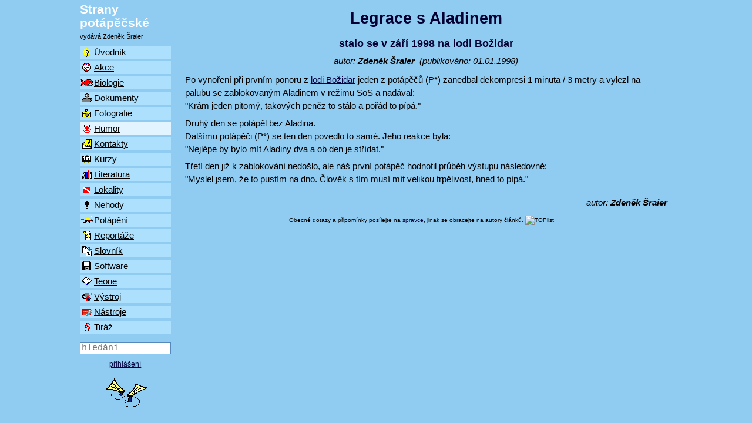

--- FILE ---
content_type: text/html
request_url: http://www.stranypotapecske.cz/humor/aladin.asp
body_size: 4198
content:
<!doctype html>
<html>
<head>
  <meta name="expires" content="Mon, 03 Mar 1997 00:00:01 GMT" />
  <meta http-equiv="Cache-control" content="no-cache" />
  <meta http-equiv="pragma" content="no-cache" />
  <meta name="viewport" content="width=device-width, initial-scale=1.0" />
  <meta charset="windows-1250" />
  <meta name="language" content="Czech" />
  <meta name="keywords" content="potápění, potápěč, Strany potápěčské, diver, scuba, diving, " />
  <meta name="description" content="Legrace s Aladinem" />
  <title>Strany potápěčské - Legrace s Aladinem</title>
  <link rel="alternate" type="application/rss+xml" title="Strany potápěčské RSS - novinky" href="https://stranypotapecske.cz/uvodnik/xmlrss.asp" />
  <link rel="alternate" type="application/rss+xml" title="Strany potápěčské RSS - stav lokalit" href="https://stranypotapecske.cz/lokality/lokstavrss.asp" />
  <link href="/pic/css/w3.css" rel="stylesheet" />
  <link href="/pic/css/sp_2015_0.css" rel="stylesheet" />
  <link href="/pic/css/sp_barvy.css" rel="stylesheet" />
</head>
<body class="w3-content" style="max-width: 1024px;">
  <script type="text/javascript" src="/knihovna.js"></script>
  <div class="w3-row">
<!-- velké menu -->
  <header class="w3-container w3-col w3-hide-small w3-hide-medium l2 w3-padding-0">
    <div class="w3-container w3-padding-small">
      <div id="logo-l" onClick="window.location.href='/uvodnik/default.asp';">
        Strany<br />potápěčské
      </div> <!-- logo -->
      <div style="font-size: 0.7em; margin-top: 0.5em;">vydává Zdeněk Šraier</div>
    </div>
    <nav id="menu-l" class="w3-container w3-padding-small">
      <a href="/uvodnik/default.asp" title="Co je nového a historie příspěvků" style="display: block;"><img src="/pic/uvodnik.gif" alt="Co je nového a historie příspěvků" />Úvodník</a>
      <a href="/akce/default.asp" title="Kalendář pravidelných i jednorázových akcí" style="display: block;"><img src="/pic/akce.gif" alt="Kalendář pravidelných i jednorázových akcí" />Akce</a>
      <a href="/biologie/default.asp" title="Co žije ve vodě a co tam mužeme vidět" style="display: block;"><img src="/pic/biologie.gif" alt="Co žije ve vodě a co tam mužeme vidět" />Biologie</a>
      <a href="/dokument/default.asp" title="Oficiální dokumenty, zákony a vyhlášky" style="display: block;"><img src="/pic/dokumenty.gif" alt="Oficiální dokumenty, zákony a vyhlášky" />Dokumenty</a>
      <a href="/foto/default.asp" title="Podvodní fotografie, fotoaparáty a techniky" style="display: block;"><img src="/pic/fotografie.gif" alt="Podvodní fotografie, fotoaparáty a techniky" />Fotografie</a>
      <a href="/humor/default.asp" class="vybrany" title="Zábavné situace kolem vody" style="display: block;"><img src="/pic/humor.gif" alt="Zábavné situace kolem vody" />Humor</a>
      <a href="/kontakty/default.asp" title="Adresár potápěců, klubů, firem a kontakty do světa" style="display: block;"><img src="/pic/kontakty.gif" alt="Adresár potápěců, klubů, firem a kontakty do světa" />Kontakty</a>
      <a href="/kurzy/default.asp" title="Nabídka kurzů potápění" style="display: block;"><img src="/pic/kurzy.gif" alt="Nabídka kurzů potápění" />Kurzy</a>
      <a href="/litera/default.asp" title="Recenze knih i dalších medií" style="display: block;"><img src="/pic/literatura.gif" alt="Recenze knih i dalších medií" />Literatura</a>
      <a href="/lokality/default.asp" title="Výběr míst, kde se dalo potápět" style="display: block;"><img src="/pic/lokality.gif" alt="Výběr míst, kde se dalo potápět" />Lokality</a>
      <a href="/nehody/default.asp" title="Tragické i zvládnuté nehody při potápění, neopakujte chyby druhých" style="display: block;"><img src="/pic/nehody.gif" alt="Tragické i zvládnuté nehody při potápění, neopakujte chyby druhých" />Nehody</a>
      <a href="/potapeni/default.asp" title="Zážitky z potápěcských akcí" style="display: block;"><img src="/pic/potapeni.gif" alt="Zážitky z potápěcských akcí" />Potápění</a>
      <a href="/reportaz/default.asp" title="Reportáže, většinou ze společenských akcí" style="display: block;"><img src="/pic/reportaze.gif" alt="Reportáže, většinou ze společenských akcí" />Reportáže</a>
      <a href="/slovnik/default.asp" title="Potápěčský slovníček" style="display: block;"><img src="/pic/slovnik.gif" alt="Potápěčský slovníček" />Slovník</a>
      <a href="/software/default.asp" title="Naše i cizí programy pro potápěče" style="display: block;"><img src="/pic/software.gif" alt="Naše i cizí programy pro potápěče" />Software</a>
      <a href="/teorie/default.asp" title="Teoretické poznatky - vzdělávejte se" style="display: block;"><img src="/pic/teorie.gif" alt="Teoretické poznatky - vzdělávejte se" />Teorie</a>
      <a href="/vystroj/default.asp" title="Potápěčská výstroj, bazar, seznam ukradených věcí" style="display: block;"><img src="/pic/vystroj.gif" alt="Potápěčská výstroj, bazar, seznam ukradených věcí" />Výstroj</a>
      <a href="/nastroje/default.asp" title="Přihlášení a nástroje pro registrované uživatele" style="display: block;"><img src="/pic/nastroje.gif" alt="Přihlášení a nástroje pro registrované uživatele" />Nástroje</a>
      <a href="/tiraz/default.asp" title="Tiráž" style="display: block;"><img src="/pic/tiraz.gif" alt="Tiráž" />Tiráž</a>
    </nav>
    <div id="hledani-l" class="w3-container w3-padding-small">
      <form method="post" action="/nastroje/hledej.asp">
        <input type="text" id="hledej" name="hledej" placeholder="hledání" title="Napište hledaný výraz a stiskněte Enter" style="width:100%" />
      </form>
    </div> <!-- hledani -->
    <div id="uzivatel-l" class="w3-container w3-small w3-center w3-padding-small">
      <p>
        <a href="/nastroje/vstup.asp" title="přihlášený uživatel má větší možnosti">přihlášení</a>
      </p>
    </div> <!-- uzivatel -->
    <div class="w3-container w3-padding-small w3-center">
      <img src="/pic/scuba.gif" />
    </div>
  </header>
<!-- malé menu -->
  <header class="w3-container w3-col w3-hide-large s12 m12 w3-padding-small">
    <div class="w3-row">
     <div class="w3-container w3-padding-small w3-col s9">
       <div id="logo-s" onClick="window.location.href='/tiraz/tiraz.asp';">
         Strany potápěčské
       </div> <!-- logo -->
       <div style="font-size: 0.7em; margin-top: 0.5em;">vydává Zdeněk Šraier</div>
     </div>
     <div class="w3-container w3-padding-small w3-right-align w3-col s3">
       <img src="/pic/scuba.gif" />
     </div>
    </div>
    <div class="w3-row">
      <nav id="menu-p" class="w3-container w3-padding-0">
        <div class="w3-container w3-padding-small w3-col s2"><a href="#mnu"><img src="/pic/menu.gif" alt="otevřít menu" /></a></div>
        <div class="w3-container w3-padding-small w3-center w3-col s8">
          <a href="/nastroje/vstup.asp" title="přihlášený uživatel má větší možnosti">přihlášení</a>
        </div>
        <div class="w3-container w3-padding-small w3-right-align w3-col s2"><a href="#hle"><img src="/pic/search.gif" alt="hledat na SP" /></a></div>
      </nav>
    </div>
    <div id="hle" class="w3-modal">
      <div class="w3-modal-dialog">
        <div class="w3-modal-content w3-card-8">
          <header class="w3-container">
            <a href="#" class="w3-closebtn">zavřít</a>
            <p>Napište hledaný výraz a stiskněte Enter</p>
          </header>
          <div id="hledani-s" class="w3-container">
            <p>
            <form method="post" action="/nastroje/hledej.asp">
              <input type="text" id="hledej" name="hledej" placeholder="hledání" title="Napište hledaný výraz a stiskněte Enter" style="width:100%" />
            </form>
            </p>
          </div>
          <footer class="w3-container">&nbsp;</footer>
        </div>
      </div>
    </div>
    <div id="mnu" class="w3-modal">
      <div class="w3-modal-dialog">
        <div class="w3-modal-content w3-card-8">
          <header class="w3-container">
            <a href="#" class="w3-closebtn">zavřít</a>
            <p>Vyberte oblast SP</p>
          </header>
          <div class="w3-container">
            <nav id="menu-s" class="w3-container w3-padding-small">
                <a href="/uvodnik/default.asp" title="Co je nového a historie příspěvků" style="display: block;"><img src="/pic/uvodnik.gif" alt="Co je nového a historie příspěvků" />Úvodník</a>
                <a href="/akce/default.asp" title="Kalendář pravidelných i jednorázových akcí" style="display: block;"><img src="/pic/akce.gif" alt="Kalendář pravidelných i jednorázových akcí" />Akce</a>
                <a href="/biologie/default.asp" title="Co žije ve vodě a co tam mužeme vidět" style="display: block;"><img src="/pic/biologie.gif" alt="Co žije ve vodě a co tam mužeme vidět" />Biologie</a>
                <a href="/dokument/default.asp" title="Oficiální dokumenty, zákony a vyhlášky" style="display: block;"><img src="/pic/dokumenty.gif" alt="Oficiální dokumenty, zákony a vyhlášky" />Dokumenty</a>
                <a href="/foto/default.asp" title="Podvodní fotografie, fotoaparáty a techniky" style="display: block;"><img src="/pic/fotografie.gif" alt="Podvodní fotografie, fotoaparáty a techniky" />Fotografie</a>
                <a href="/humor/default.asp" class="vybrany" title="Zábavné situace kolem vody" style="display: block;"><img src="/pic/humor.gif" alt="Zábavné situace kolem vody" />Humor</a>
                <a href="/kontakty/default.asp" title="Adresár potápěců, klubů, firem a kontakty do světa" style="display: block;"><img src="/pic/kontakty.gif" alt="Adresár potápěců, klubů, firem a kontakty do světa" />Kontakty</a>
                <a href="/kurzy/default.asp" title="Nabídka kurzů potápění" style="display: block;"><img src="/pic/kurzy.gif" alt="Nabídka kurzů potápění" />Kurzy</a>
                <a href="/litera/default.asp" title="Recenze knih i dalších medií" style="display: block;"><img src="/pic/literatura.gif" alt="Recenze knih i dalších medií" />Literatura</a>
                <a href="/lokality/default.asp" title="Výběr míst, kde se dalo potápět" style="display: block;"><img src="/pic/lokality.gif" alt="Výběr míst, kde se dalo potápět" />Lokality</a>
                <a href="/nehody/default.asp" title="Tragické i zvládnuté nehody při potápění, neopakujte chyby druhých" style="display: block;"><img src="/pic/nehody.gif" alt="Tragické i zvládnuté nehody při potápění, neopakujte chyby druhých" />Nehody</a>
                <a href="/potapeni/default.asp" title="Zážitky z potápěcských akcí" style="display: block;"><img src="/pic/potapeni.gif" alt="Zážitky z potápěcských akcí" />Potápění</a>
                <a href="/reportaz/default.asp" title="Reportáže, většinou ze společenských akcí" style="display: block;"><img src="/pic/reportaze.gif" alt="Reportáže, většinou ze společenských akcí" />Reportáže</a>
                <a href="/slovnik/default.asp" title="Potápěčský slovníček" style="display: block;"><img src="/pic/slovnik.gif" alt="Potápěčský slovníček" />Slovník</a>
                <a href="/software/default.asp" title="Naše i cizí programy pro potápěče" style="display: block;"><img src="/pic/software.gif" alt="Naše i cizí programy pro potápěče" />Software</a>
                <a href="/teorie/default.asp" title="Teoretické poznatky - vzdělávejte se" style="display: block;"><img src="/pic/teorie.gif" alt="Teoretické poznatky - vzdělávejte se" />Teorie</a>
                <a href="/vystroj/default.asp" title="Potápěčská výstroj, bazar, seznam ukradených věcí" style="display: block;"><img src="/pic/vystroj.gif" alt="Potápěčská výstroj, bazar, seznam ukradených věcí" />Výstroj</a>
                <a href="/nastroje/default.asp" title="Přihlášení a nástroje pro registrované uživatele" style="display: block;"><img src="/pic/nastroje.gif" alt="Přihlášení a nástroje pro registrované uživatele" />Nástroje</a>
                <a href="/tiraz/default.asp" title="Tiráž" style="display: block;"><img src="/pic/tiraz.gif" alt="Tiráž" />Tiráž</a>
            </nav>
          </div>
          <footer class="w3-container">&nbsp;</footer>
        </div>
      </div>
    </div>
  </header>
  <section class="w3-container w3-col s12 m12 l10">
    <div id="hlavicka" class="w3-container">
      <h1>Legrace s Aladinem</h1>
      <h4>stalo se v září 1998 na lodi Božidar</h4>
    </div> <!-- hlavicka -->
 <!-- tady konci procedura head -->
<div id="autor_horni">
  autor: <span class="autor" onclick="window.location.href='/kontakty/lididet.asp?nazev=%8Araier+Zden%ECk'">Zdeněk Šraier</span> &nbsp;(publikováno: 01.01.1998)
</div>
 <!-- tady konci procedura heading -->

<P>
Po vynoření při prvním ponoru z <A HREF="../potapeni/bozidar.asp">lodi Božidar</A> jeden z potápěčů (P*) zanedbal dekompresi 1 minuta / 3 metry a vylezl na palubu se zablokovaným Aladinem v režimu SoS a nadával:<BR>
"Krám jeden pitomý, takových peněz to stálo a pořád to pípá."
</P>
<P>
Druhý den se potápěl bez Aladina.<BR>
Dalšímu potápěči (P*) se ten den povedlo to samé. Jeho reakce byla:<BR>
"Nejlépe by bylo mít Aladiny dva a ob den je střídat."
</P>
<P>
Třetí den již k zablokování nedošlo, ale náš první potápěč hodnotil průběh výstupu následovně:<BR>
"Myslel jsem, že to pustím na dno. Člověk s tím musí mít velikou trpělivost, hned to pípá."
</P>
 <!-- tady zacina procedura foot/footing -->
     <div id="paticka">
       <div id="autor_dolni">autor: <span class="autor" onclick="window.location.href='/kontakty/lididet.asp?nazev=%8Araier+Zden%ECk'">Zdeněk Šraier</span></div>
       <div id="redaktor_dolni"></div>
     </div> <!-- paticka -->
  </section>
  <footer class="w3-container w3-center w3-tiny">
     Obecné dotazy a připomínky posílejte na 
<script type="text/javascript">
  var m1 = 'spravce';
  var m4 = 'cz';
  var m2 = '@';
  var m3 = 'stranypotapecske';
  document.write('<a href="mailto:' + m1 + m2 + m3 + '.' + m4 + '">' + m1 + '</a>,');
</script>
jinak se obracejte na autory článků.
<script type="text/javascript">
  document.write('<img src="http://toplist.cz/dot.asp?id=64891&http='+escape(document.referrer)+'&t='+escape(document.title)+'&wi='+escape(window.screen.width)+'&he='+escape(window.screen.height)+'" width="1" height="1" alt="TOPlist" />');
</script>
<noscript><img src="http://toplist.cz/dot.asp?id=64891" alt="TOPlist" width="1" height="1" /></noscript>
  </footer>
  </div> <!-- row -->
</body>
</html>


--- FILE ---
content_type: text/css
request_url: http://www.stranypotapecske.cz/pic/css/sp_2015_0.css
body_size: 2236
content:
 aside {float: right !important; padding: 5px;}

 h1 {page-break-before: avoid;}
 h1, h2, h3, h4, h5, h6 {font-weight: 600; margin-bottom: 5px;}
 h1 {font-size: 1.8em;}
 h2 {font-size: 1.5em;}
 h3 {font-size: 1.4em;}
 h4 {font-size: 1.2em;}
 h5 {font-size: 1em;}
 h6 {font-size: 1em;}

 p {margin: 0px 0px 0.5em 0px;}
 li {margin : 0px 0px 0px 15px;}

 img {border-style: solid; border-collapse: collapse; border-width: 0px;}

 a:link {text-decoration: underline; font-size: 1em;}
 a:visited {text-decoration: underline; font-size: 1em;}
 a:active {text-decoration: underline; font-size: 1em;}
 a:hover {text-decoration: underline; font-size: 1em;}

 .small {font-size: 0.8em;}
 .big {font-size: 1.4em;}

 table {font-size: 1em; padding: 3px; margin: 0px;}
 th {text-align: center; padding: 2px 3px 2px 3px; font-size: 0.8em; font-style: normal; font-weight: bold; }
 td {padding: 3px;}

 .TabBunky {margin: 0px; border-style: solid; border-collapse: collapse; border-width: 1px;}
 .TabRadky {margin: 0px; border-style: solid none solid none; border-collapse: collapse; border-width: 1px;}
 .TabTop {margin: 0px; border-style: solid none none none; border-collapse: collapse; border-width: 1px;}
 .TabSloupce {margin: 0px; border-style: none solid none solid; border-collapse: collapse; border-width: 1px;}
 .TabNic {margin: 0px; border-style: none; border-collapse: collapse; border-width: 1px;}
 .TabError {margin: 0px; border-style: solid; border-collapse: collapse; border-width: 1px;}
 .TabInfo {margin: 0px; border-style: solid; border-collapse: collapse; border-width: 1px;}
 .suda {}
 .licha {}

 /* formulare */
 label {font-size: 0.9em; font-style: italic;}
 input, textarea, select, option, optgroup {font-family: "Courier New", Courier, monospace;}
 input, textarea, select {border-style: solid; border-collapse: collapse; border-width: 1px;}
 optgroup {}
 option {}

 .ReqField {width: 100%;}
 .NeReqField {width: 100%;}

 .navod {margin-top: 1em;}
 .grp {position:relative; margin: 20px 0px 10px 0px; padding: 15px 5px 5px 5px; text-align: left; border-style: solid; border-collapse: collapse; border-width: 1px;}
 .grp .titul {font-size: 0.9em; text-align: left; padding: 2px 10px 2px 10px; position: absolute; top: -1em; left: 10px;}
 /* editovani hodnot */
 .form-edi {text-align: left;}
 .form-edi .fp {position: relative; margin: 0px 0px 3px 0px;}
 .form-edi .fp .pop {width: 150px; text-align: right; font-size: 0.9em; font-style: italic; padding: 0.5em 0px 0px 0px;}
 /* v radku - text a select */
 .form-edi .fp .pol {position: absolute; top: 3px; left: 160px; right: 2px; text-align: left; font-size: 1em;}
 /* vedle - radio a checkbox */
 .form-edi .fp .chr {position: relative; top: -1.45em; left: 160px; right: 2px; text-align: left; margin: 0px 0px -1.2em 0px; padding: 0px;}
 /* pod sebou */
 .form-edi .fp .edi {text-align: left; margin: 0px; padding: 0px;}
 /* edit + combo */
 .form-edi .fp .ecm {position: relative; text-align: left; font-size: 1em; padding: 0px; border-width: 0px; margin: 0px 180px 0px 0px;}
 .form-edi .fp .ecm input {position: absolute; left: 160px; top: -1.45em; z-index: 200; padding-bottom: 1px;}
 .form-edi .fp .ecm select {position: absolute; left: 178px; top: -1.45em; z-index: 1;}
 /* zobrazovani hodnot */
 .form-zobr {text-align: left; margin-top: 0em;}
 .form-zobr .fp {position: relative; margin: 0px 0px 7px 0px; line-height: 1.2em;}
 .form-zobr .fp .pop {width: 150px; text-align: right; padding-top: 3px; font-size: 0.9em; font-style: italic;}
 .form-zobr .fp .pol {position: relative; top: -1.2em; padding-left: 160px; margin-bottom: -1.2em; text-align: left; font-weight: bold;}
 .form-zobr .fp .edi {text-align: left; width: 100%; margin: 0px;}
 /* bocni tlacitka */
 .sp-button {margin-top: 0em;}
 .sp-button input {text-align: center; width: 100%; padding: 2px; margin: 2px 0px 2px 0px;}
 .sp-button a {font-weight: bold;}

 .tlacitka {text-align: center; padding: 2px;}
 .tlacitka input {margin: 2px;}

 /* seznamy */
 .pravidla {margin: 0px 0px 10px 0px;}
 .seznam {margin: 10px 0px 10px 0px; border-style: solid solid none solid; border-collapse: collapse;	border-width: 1px;}
 .skupina1 {padding: 2px; text-align: center; border-style: none none solid none; border-collapse: collapse;	border-width: 1px;}
 .skupina1 h3 {font-weight: normal; margin: 0px;}
 .skupina1 h3 a {text-decoration: none;}
 .skupina1 h3 a:hover {text-decoration: none;}
 .skupina2 {padding: 2px 2px 2px 4px; border-style: none none solid none; border-collapse: collapse;	border-width: 1px;}
 .skupina2 h4 {margin: 0px;}
 .skupina3 {padding: 2px 2px 2px 24px; border-style: none none solid none; border-collapse: collapse;	border-width: 1px;}
 .skupina3 h5 {margin: 0px;}
 .skupina4 {padding: 2px 2px 2px 44px; border-style: none none solid none; border-collapse: collapse;	border-width: 1px;}
 .skupina4 h6 {margin: 0px;}
 .hidden {}
 .hidden a {}
 /* pouzito v _default.asp */
 .radek {padding: 0px 0px 0px 30px; border-style: none none solid none; border-collapse: collapse;	border-width: 1px;}
 .radek table {width: 100%; padding: 0px; margin: 0px;}
 .radek tr {vertical-align: baseline;}
 .radek td {padding: 2px;}
 .sloupec1 {width: 300px;}
 .sloupec2 {font-size: 0.8em;}

 /* pozicovani na strance - ovladani SP - velký display */
 #logo-l {font-size: 1.4em; font-weight: 600; line-height: 1.1em;}
 #menu-l a {/*display: block; */text-decoration: underline; padding: 0px; margin-bottom: 4px;}
 #menu-l a:hover {}
 #menu-l a img {vertical-align: top; padding: 0px; margin: 3px 0px 0px 0px;}
 #menu-l .vybrany {}
 #hledani-l {padding: 5px 5px 5px 0px;}

 /* pozicovani na strance - ovladani SP - střední display */
 #logo-m {font-size: 1.4em; font-weight: 600; line-height: 1.1em;}
 #menu-m a {/*display: block; */text-decoration: underline; padding: 0px; margin-bottom: 4px;}
 #menu-m a:hover {}
 #menu-m a img {vertical-align: top; padding: 0px; margin: 3px 0px 0px 0px;}
 #menu-m .vybrany {}
 #hledani-m {padding: 5px 5px 5px 0px;}

 /* pozicovani na strance - ovladani SP - malý display */
 #logo-s {font-size: 1.4em; font-weight: 600; line-height: 1.1em;}
 #menu-s a {/*display: block; */text-decoration: underline; padding: 0px; margin-bottom: 4px;}
 #menu-s a:hover {}
 #menu-s a img {vertical-align: top; padding: 0px; margin: 3px 0px 0px 0px;}
 #menu-s .vybrany {}

 #hledej {width: 100%;}
 /* konec ovladani SP */

 /* obrazky lokalit a fotky */
 .hlavniobrazek {text-align: center;}
 .hlavniobrazek img {position: relative; border-width: 0px 0px 1.6em 0px;}
 .hlavnititulek {font-size: 0.8em; text-align: center; position: relative; top: -1.8em; margin-bottom: -1em;}
 .portfolio {text-align: center; vertical-align: middle;}
 .portfolio img {margin: 2px; vertical-align: middle;}

 /* tady je vlastni obsah stranky */
 #hlavicka {padding: 0px; margin: 0px; text-align: center;}
 #autor_horni {padding: 0px 0px 10px 0px; margin: 0px; text-align: center; font-style: italic; font-size: 1em;}
 #redaktor_horni {display: none;}
 #paticka {padding: 10px 0px 10px 0px; margin: 0px; text-align: right; clear: right;}
 #autor_dolni {font-style: italic; font-size: 1em;}
 #redaktor_dolni {font-style: italic; font-size: 0.8em;}
 .autor {font-weight: bold; }
 .redaktor {}
 .autor:hover {text-decoration: underline;}
 .redaktor:hover {text-decoration: underline;}
 /* konec obsahu stranky */

 @media print{
 body {width : 100%; max-width : 100%; min-width : 100%;}
 nav {display : none;}
 footer {display : none;}
 }
